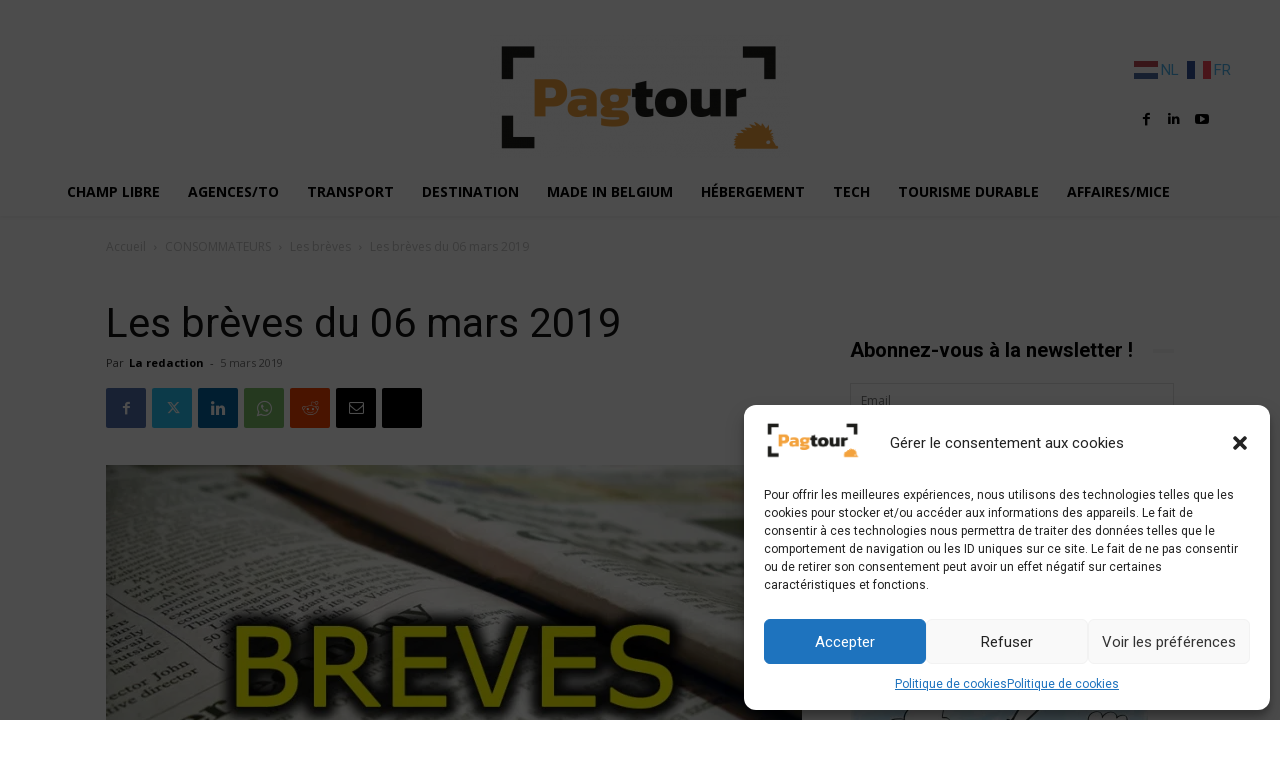

--- FILE ---
content_type: text/html; charset=UTF-8
request_url: https://www.pagtour.info/wp-admin/admin-ajax.php?td_theme_name=Newspaper&v=12.6.6
body_size: -305
content:
{"48707":46}

--- FILE ---
content_type: text/html; charset=utf-8
request_url: https://www.google.com/recaptcha/api2/aframe
body_size: 259
content:
<!DOCTYPE HTML><html><head><meta http-equiv="content-type" content="text/html; charset=UTF-8"></head><body><script nonce="RxnZc0QGWvhiRInCGS1uqQ">/** Anti-fraud and anti-abuse applications only. See google.com/recaptcha */ try{var clients={'sodar':'https://pagead2.googlesyndication.com/pagead/sodar?'};window.addEventListener("message",function(a){try{if(a.source===window.parent){var b=JSON.parse(a.data);var c=clients[b['id']];if(c){var d=document.createElement('img');d.src=c+b['params']+'&rc='+(localStorage.getItem("rc::a")?sessionStorage.getItem("rc::b"):"");window.document.body.appendChild(d);sessionStorage.setItem("rc::e",parseInt(sessionStorage.getItem("rc::e")||0)+1);localStorage.setItem("rc::h",'1768388614754');}}}catch(b){}});window.parent.postMessage("_grecaptcha_ready", "*");}catch(b){}</script></body></html>